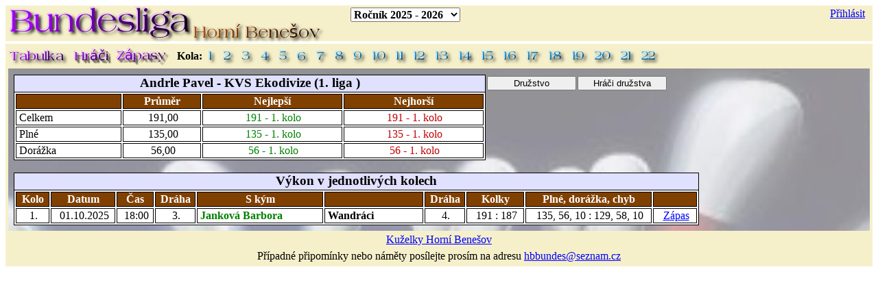

--- FILE ---
content_type: text/html; charset=utf-8
request_url: http://hbbundes.cz/Uzivatel/U_Hrac.aspx?Id=132
body_size: 5504
content:


<!DOCTYPE html PUBLIC "-//W3C//DTD XHTML 1.0 Transitional//EN" "http://www.w3.org/TR/xhtml1/DTD/xhtml1-transitional.dtd">

<html xmlns="http://www.w3.org/1999/xhtml" >
<head><link href="../App_Themes/Hneda/Styly_Hneda.css" type="text/css" rel="stylesheet" /><title>
	Bundesliga - Horní Benešov
</title>
</head>
<body onkeydown="showKeyCode(Window.event)" >
  <form name="aspnetForm" method="post" action="U_Hrac.aspx?Id=132" id="aspnetForm">
<div>
<input type="hidden" name="__EVENTTARGET" id="__EVENTTARGET" value="" />
<input type="hidden" name="__EVENTARGUMENT" id="__EVENTARGUMENT" value="" />
<input type="hidden" name="__LASTFOCUS" id="__LASTFOCUS" value="" />
<input type="hidden" name="__VIEWSTATE" id="__VIEWSTATE" value="/[base64]/[base64]" />
</div>

<script type="text/javascript">
//<![CDATA[
var theForm = document.forms['aspnetForm'];
if (!theForm) {
    theForm = document.aspnetForm;
}
function __doPostBack(eventTarget, eventArgument) {
    if (!theForm.onsubmit || (theForm.onsubmit() != false)) {
        theForm.__EVENTTARGET.value = eventTarget;
        theForm.__EVENTARGUMENT.value = eventArgument;
        theForm.submit();
    }
}
//]]>
</script>


<script src="/WebResource.axd?d=y-9-jckw6cx7izoKvQfgkb-lRTR5e-qGvb7CFKNBVj-fPybWq6AdJxRgUNKy8YkbeijSEdznATC722z03sFKY7Fgj181&amp;t=635588654575142005" type="text/javascript"></script>

<div>

	<input type="hidden" name="__VIEWSTATEGENERATOR" id="__VIEWSTATEGENERATOR" value="A5F8DBCD" />
	<input type="hidden" name="__PREVIOUSPAGE" id="__PREVIOUSPAGE" value="IAVzMNf2pcn0Mr1J_gZwETRK5Vo87AxlYmt36ds2KTRcg2BxsL_3VXMmQx1xf-zKAfw-JkYCHv471GkjMK-9OmdM8DA1" />
	<input type="hidden" name="__EVENTVALIDATION" id="__EVENTVALIDATION" value="/wEWLAKbneymCgLLlJ/[base64]/wJ+zCwLaqb3IBQL1ktvdDwKQ/PjyCQKr5ZaIBALGzrSdDgLht9KyCALuhMrzDAKJ7ueIBwKk14WeAQKuiJyDBQLXr6jIBwqi2BUDqHmvJ5ZqFjw86odCxmrg" />
</div>
    <div id="page">
      <div style="position: absolute; left: 12px; top: 8px; width: 500px; z-index: 100">
        <img id="ctl00_Image1" src="../App_Themes/Obrazky/Nadpis_2.png" style="border-width:0px;" />
        <img id="ctl00_Image2" src="../App_Themes/Obrazky/Nadpis_HB.png" style="border-width:0px;margin-left: -8px" />
      </div>
      <div style="background-color: #f6f0ca; height: 52px; width: auto">
        <table style="margin-left: 500px">
          <tr>
            <td>
              <select name="ctl00$ddlRocnik" onchange="javascript:setTimeout('__doPostBack(\'ctl00$ddlRocnik\',\'\')', 0)" id="ctl00_ddlRocnik" style="font-family:Times New Roman;font-size:Medium;font-weight:bold;width:160px;">
	<option value="KuzelkyHB2012">Ročn&#237;k 2012 - 2013</option>
	<option value="KuzelkyHB2013">Ročn&#237;k 2013 - 2014</option>
	<option value="KuzelkyHB2014">Ročn&#237;k 2014 - 2015</option>
	<option value="KuzelkyHB2015">Ročn&#237;k 2015 - 2016</option>
	<option value="KuzelkyHB2016">Ročn&#237;k 2016 - 2017</option>
	<option value="KuzelkyHB2017">Ročn&#237;k 2017 - 2018</option>
	<option value="KuzelkyHB2018">Ročn&#237;k 2018 - 2019</option>
	<option value="KuzelkyHB2019">Ročn&#237;k 2019 - 2020</option>
	<option value="KuzelkyHB2020">Ročn&#237;k 2020 - 2021</option>
	<option value="KuzelkyHB2021">Ročn&#237;k 2021 - 2022</option>
	<option value="KuzelkyHB2022">Ročn&#237;k 2022 - 2023</option>
	<option value="KuzelkyHB2023">Ročn&#237;k 2023 - 2024</option>
	<option value="KuzelkyHB2024">Ročn&#237;k 2024 - 2025</option>
	<option selected="selected" value="KuzelkyHB2025">Ročn&#237;k 2025 - 2026</option>

</select>
            </td>
          </tr>
          <tr>
            <td style="text-align: center">
              <div>
                
                
              </div>
            </td>
          </tr>
        </table>
      </div>
      <div style="position: absolute; right: 16px; top: 8px ">
        <table>
          <tr>
            <td style="text-align: right">
              <div>
                <a id="ctl00_cmPrihlasit" href="javascript:__doPostBack('ctl00$cmPrihlasit','')">Přihlásit</a>
                
              </div>
            </td>
          </tr>
          <tr>
            <td>
              
              
            </td>
          </tr>
        </table>
      </div>

      <div style="background-color: #f6f0ca; position: relative; height: 32px; width: auto; margin-top: 4px">
        <div id="ctl00_panKolo">
	
          <table >
            <tr>
              <td style="padding-left: 2px; padding-top: 6px; width: 90px">
                <input type="image" name="ctl00$cmTabulka" id="ctl00_cmTabulka" src="../App_Themes/Obrazky/Tabulka.png" onclick="javascript:WebForm_DoPostBackWithOptions(new WebForm_PostBackOptions(&quot;ctl00$cmTabulka&quot;, &quot;&quot;, false, &quot;&quot;, &quot;U_Tabulka.aspx&quot;, false, false))" style="border-width:0px;" />
              </td>
              <td style="padding-left: 2px">
                <input type="image" name="ctl00$cmHraci" id="ctl00_cmHraci" src="../App_Themes/Obrazky/Hraci.png" onclick="javascript:WebForm_DoPostBackWithOptions(new WebForm_PostBackOptions(&quot;ctl00$cmHraci&quot;, &quot;&quot;, false, &quot;&quot;, &quot;U_Poradi.aspx&quot;, false, false))" style="border-width:0px;" />
              </td>
              <td style="padding-left: 2px">
                <input type="image" name="ctl00$cmRozlos" id="ctl00_cmRozlos" src="../App_Themes/Obrazky/Zapasy.png" onclick="javascript:WebForm_DoPostBackWithOptions(new WebForm_PostBackOptions(&quot;ctl00$cmRozlos&quot;, &quot;&quot;, false, &quot;&quot;, &quot;U_Rozlosovani.aspx&quot;, false, false))" style="border-width:0px;" />
              </td>
              <td style="padding-left: 8px; font-weight: bold">Kola:</td>
              <td class="kolo_4_6">
                <input type="image" name="ctl00$cmK1" id="ctl00_cmK1" src="../App_Themes/Obrazky/K1.png" onclick="javascript:WebForm_DoPostBackWithOptions(new WebForm_PostBackOptions(&quot;ctl00$cmK1&quot;, &quot;&quot;, false, &quot;&quot;, &quot;U_Kolo.aspx?Kolo=1&quot;, false, false))" style="border-width:0px;" />
                
              </td>
              <td class="kolo_4_6">
                <input type="image" name="ctl00$cmK2" id="ctl00_cmK2" src="../App_Themes/Obrazky/K2.png" onclick="javascript:WebForm_DoPostBackWithOptions(new WebForm_PostBackOptions(&quot;ctl00$cmK2&quot;, &quot;&quot;, false, &quot;&quot;, &quot;U_Kolo.aspx?Kolo=2&quot;, false, false))" style="border-width:0px;" />
                
              </td>
              <td class="kolo_2_6">
                <input type="image" name="ctl00$cmK3" id="ctl00_cmK3" src="../App_Themes/Obrazky/K3.png" onclick="javascript:WebForm_DoPostBackWithOptions(new WebForm_PostBackOptions(&quot;ctl00$cmK3&quot;, &quot;&quot;, false, &quot;&quot;, &quot;U_Kolo.aspx?Kolo=3&quot;, false, false))" style="border-width:0px;" />
                
              </td>
              <td class="kolo_2_6">
                <input type="image" name="ctl00$cmK4" id="ctl00_cmK4" src="../App_Themes/Obrazky/K4.png" onclick="javascript:WebForm_DoPostBackWithOptions(new WebForm_PostBackOptions(&quot;ctl00$cmK4&quot;, &quot;&quot;, false, &quot;&quot;, &quot;U_Kolo.aspx?Kolo=4&quot;, false, false))" style="border-width:0px;" />
                
              </td>
              <td class="kolo_2_6">
                <input type="image" name="ctl00$cmK5" id="ctl00_cmK5" src="../App_Themes/Obrazky/K5.png" onclick="javascript:WebForm_DoPostBackWithOptions(new WebForm_PostBackOptions(&quot;ctl00$cmK5&quot;, &quot;&quot;, false, &quot;&quot;, &quot;U_Kolo.aspx?Kolo=5&quot;, false, false))" style="border-width:0px;" />
                
              </td>
              <td class="kolo_2_6">
                <input type="image" name="ctl00$cmK6" id="ctl00_cmK6" src="../App_Themes/Obrazky/K6.png" onclick="javascript:WebForm_DoPostBackWithOptions(new WebForm_PostBackOptions(&quot;ctl00$cmK6&quot;, &quot;&quot;, false, &quot;&quot;, &quot;U_Kolo.aspx?Kolo=6&quot;, false, false))" style="border-width:0px;" />
                
              </td>
              <td class="kolo_2_6">
                <input type="image" name="ctl00$cmK7" id="ctl00_cmK7" src="../App_Themes/Obrazky/K7.png" onclick="javascript:WebForm_DoPostBackWithOptions(new WebForm_PostBackOptions(&quot;ctl00$cmK7&quot;, &quot;&quot;, false, &quot;&quot;, &quot;U_Kolo.aspx?Kolo=7&quot;, false, false))" style="border-width:0px;" />
                
              </td>
              <td class="kolo_2_6">
                <input type="image" name="ctl00$cmK8" id="ctl00_cmK8" src="../App_Themes/Obrazky/K8.png" onclick="javascript:WebForm_DoPostBackWithOptions(new WebForm_PostBackOptions(&quot;ctl00$cmK8&quot;, &quot;&quot;, false, &quot;&quot;, &quot;U_Kolo.aspx?Kolo=8&quot;, false, false))" style="border-width:0px;" />
                
              </td>
              <td class="kolo_2_6">
                <input type="image" name="ctl00$cmK9" id="ctl00_cmK9" src="../App_Themes/Obrazky/K9.png" onclick="javascript:WebForm_DoPostBackWithOptions(new WebForm_PostBackOptions(&quot;ctl00$cmK9&quot;, &quot;&quot;, false, &quot;&quot;, &quot;U_Kolo.aspx?Kolo=9&quot;, false, false))" style="border-width:0px;" />
                
              </td>
              <td class="kolo_2_6">
                <input type="image" name="ctl00$cmK10" id="ctl00_cmK10" src="../App_Themes/Obrazky/K10.png" onclick="javascript:WebForm_DoPostBackWithOptions(new WebForm_PostBackOptions(&quot;ctl00$cmK10&quot;, &quot;&quot;, false, &quot;&quot;, &quot;U_Kolo.aspx?Kolo=10&quot;, false, false))" style="border-width:0px;" />
                
              </td>
              <td class="kolo_2_6">
                <input type="image" name="ctl00$cmK11" id="ctl00_cmK11" src="../App_Themes/Obrazky/K11.png" onclick="javascript:WebForm_DoPostBackWithOptions(new WebForm_PostBackOptions(&quot;ctl00$cmK11&quot;, &quot;&quot;, false, &quot;&quot;, &quot;U_Kolo.aspx?Kolo=11&quot;, false, false))" style="border-width:0px;" />
                
              </td>
              <td class="kolo_2_6">
                <input type="image" name="ctl00$cmK12" id="ctl00_cmK12" src="../App_Themes/Obrazky/K12.png" onclick="javascript:WebForm_DoPostBackWithOptions(new WebForm_PostBackOptions(&quot;ctl00$cmK12&quot;, &quot;&quot;, false, &quot;&quot;, &quot;U_Kolo.aspx?Kolo=12&quot;, false, false))" style="border-width:0px;" />
                
              </td>
              <td class="kolo_2_6">
                <input type="image" name="ctl00$cmK13" id="ctl00_cmK13" src="../App_Themes/Obrazky/K13.png" onclick="javascript:WebForm_DoPostBackWithOptions(new WebForm_PostBackOptions(&quot;ctl00$cmK13&quot;, &quot;&quot;, false, &quot;&quot;, &quot;U_Kolo.aspx?Kolo=13&quot;, false, false))" style="border-width:0px;" />
                
              </td>
              <td class="kolo_2_6">
                <input type="image" name="ctl00$cmK14" id="ctl00_cmK14" src="../App_Themes/Obrazky/K14.png" onclick="javascript:WebForm_DoPostBackWithOptions(new WebForm_PostBackOptions(&quot;ctl00$cmK14&quot;, &quot;&quot;, false, &quot;&quot;, &quot;U_Kolo.aspx?Kolo=14&quot;, false, false))" style="border-width:0px;" />
                
              </td>
              <td class="kolo_2_6">
                <input type="image" name="ctl00$cmK15" id="ctl00_cmK15" src="../App_Themes/Obrazky/K15.png" onclick="javascript:WebForm_DoPostBackWithOptions(new WebForm_PostBackOptions(&quot;ctl00$cmK15&quot;, &quot;&quot;, false, &quot;&quot;, &quot;U_Kolo.aspx?Kolo=15&quot;, false, false))" style="border-width:0px;" />
                
              </td>
              <td class="kolo_2_6">
                <input type="image" name="ctl00$cmK16" id="ctl00_cmK16" src="../App_Themes/Obrazky/K16.png" onclick="javascript:WebForm_DoPostBackWithOptions(new WebForm_PostBackOptions(&quot;ctl00$cmK16&quot;, &quot;&quot;, false, &quot;&quot;, &quot;U_Kolo.aspx?Kolo=16&quot;, false, false))" style="border-width:0px;" />
                
              </td>
              <td class="kolo_2_6">
                <input type="image" name="ctl00$cmK17" id="ctl00_cmK17" src="../App_Themes/Obrazky/K17.png" onclick="javascript:WebForm_DoPostBackWithOptions(new WebForm_PostBackOptions(&quot;ctl00$cmK17&quot;, &quot;&quot;, false, &quot;&quot;, &quot;U_Kolo.aspx?Kolo=17&quot;, false, false))" style="border-width:0px;" />
                
              </td>
              <td class="kolo_2_6">
                <input type="image" name="ctl00$cmK18" id="ctl00_cmK18" src="../App_Themes/Obrazky/K18.png" onclick="javascript:WebForm_DoPostBackWithOptions(new WebForm_PostBackOptions(&quot;ctl00$cmK18&quot;, &quot;&quot;, false, &quot;&quot;, &quot;U_Kolo.aspx?Kolo=18&quot;, false, false))" style="border-width:0px;" />
                
              </td>
              <td class="kolo_2_6">
                <input type="image" name="ctl00$cmK19" id="ctl00_cmK19" src="../App_Themes/Obrazky/K19.png" onclick="javascript:WebForm_DoPostBackWithOptions(new WebForm_PostBackOptions(&quot;ctl00$cmK19&quot;, &quot;&quot;, false, &quot;&quot;, &quot;U_Kolo.aspx?Kolo=19&quot;, false, false))" style="border-width:0px;" />
                
              </td>
              <td class="kolo_2_6">
                <input type="image" name="ctl00$cmK20" id="ctl00_cmK20" src="../App_Themes/Obrazky/K20.png" onclick="javascript:WebForm_DoPostBackWithOptions(new WebForm_PostBackOptions(&quot;ctl00$cmK20&quot;, &quot;&quot;, false, &quot;&quot;, &quot;U_Kolo.aspx?Kolo=20&quot;, false, false))" style="border-width:0px;" />
                
              </td>
              <td class="kolo_2_6">
                <input type="image" name="ctl00$cmK21" id="ctl00_cmK21" src="../App_Themes/Obrazky/K21.png" onclick="javascript:WebForm_DoPostBackWithOptions(new WebForm_PostBackOptions(&quot;ctl00$cmK21&quot;, &quot;&quot;, false, &quot;&quot;, &quot;U_Kolo.aspx?Kolo=21&quot;, false, false))" style="border-width:0px;" />
                
              </td>
              <td class="kolo_2_6">
                <input type="image" name="ctl00$cmK22" id="ctl00_cmK22" src="../App_Themes/Obrazky/K22.png" onclick="javascript:WebForm_DoPostBackWithOptions(new WebForm_PostBackOptions(&quot;ctl00$cmK22&quot;, &quot;&quot;, false, &quot;&quot;, &quot;U_Kolo.aspx?Kolo=22&quot;, false, false))" style="border-width:0px;" />
                
              </td>
              <td class="kolo_2_6">
                
                
              </td>
              <td class="kolo_2_6">
                
                
              </td>
              <td class="kolo_2_6">
                
                
              </td>
              <td class="kolo_2_6">
                
                
              </td>
              <td class="kolo_2_6">
                
                
              </td>
              <td class="kolo_2_6">
                
                
              </td>
              <td class="kolo_2_6">
                
                
              </td>
            </tr>
          </table>
        
</div>
      </div>


      <div id="content" style="background-image: url('../App_Themes/Obrazky/Verze3.jpg'); ">
        <div id="innercontent" >
          
  <table cellspacing="0" style="margin-left: -1px">
    <tr>
      <td>
        <span id="ctl00_ContentPlaceHolder1_labCaptionVykon" class="tab_caption" style="display:inline-block;width:686px;">Andrle Pavel - KVS Ekodivize (1. liga )</span>
      </td>
      <td>
        <input type="submit" name="ctl00$ContentPlaceHolder1$cmDruzstvo" value="Družstvo" onclick="javascript:WebForm_DoPostBackWithOptions(new WebForm_PostBackOptions(&quot;ctl00$ContentPlaceHolder1$cmDruzstvo&quot;, &quot;&quot;, false, &quot;&quot;, &quot;U_Druzstvo.aspx?Id=5&quot;, false, false))" id="ctl00_ContentPlaceHolder1_cmDruzstvo" style="width:130px;" />
      </td>
      <td>
        <input type="submit" name="ctl00$ContentPlaceHolder1$cmHraci" value="Hráči družstva" onclick="javascript:WebForm_DoPostBackWithOptions(new WebForm_PostBackOptions(&quot;ctl00$ContentPlaceHolder1$cmHraci&quot;, &quot;&quot;, false, &quot;&quot;, &quot;U_Druzstvo_Hraci.aspx?Id=5&quot;, false, false))" id="ctl00_ContentPlaceHolder1_cmHraci" style="width:130px;" />
      </td>
    </tr>
  </table>
  <table id="ctl00_ContentPlaceHolder1_TabVykon" border="1" border="0" style="background-color:White;border-color:Black;margin-top: -2px">
	<tr>
		<td class="tab_header" style="width:150px;"><span></span></td><td class="tab_header" style="width:110px;"><span>Průměr</span></td><td class="tab_header" style="width:200px;"><span>Nejlepší</span></td><td class="tab_header" style="width:200px;"><span>Nejhorší</span></td>
	</tr><tr>
		<td class="tab_cell"><span>Celkem</span></td><td class="tab_cell_center"><span>191,00</span></td><td class="tab_cell_center" style="color:#008000;"><span>191 - 1. kolo</span></td><td class="tab_cell_center" style="color:#C00000;"><span>191 - 1. kolo</span></td>
	</tr><tr>
		<td class="tab_cell"><span>Plné</span></td><td class="tab_cell_center"><span>135,00</span></td><td class="tab_cell_center" style="color:#008000;"><span>135 - 1. kolo</span></td><td class="tab_cell_center" style="color:#C00000;"><span>135 - 1. kolo</span></td>
	</tr><tr>
		<td class="tab_cell"><span>Dorážka</span></td><td class="tab_cell_center"><span>56,00</span></td><td class="tab_cell_center" style="color:#008000;"><span>56 - 1. kolo</span></td><td class="tab_cell_center" style="color:#C00000;"><span>56 - 1. kolo</span></td>
	</tr>
</table>  
  <br />
  <span id="ctl00_ContentPlaceHolder1_labCaptionKola" class="tab_caption" style="display:inline-block;width:997px;">Výkon v jednotlivých kolech</span>
  <table id="ctl00_ContentPlaceHolder1_TabKola" border="1" border="0" style="background-color:White;border-color:Black;margin-top: -1px">
	<tr>
		<td class="tab_header" style="width:45px;"><span>Kolo</span></td><td class="tab_header" style="width:90px;"><span>Datum</span></td><td class="tab_header" style="width:50px;"><span>Čas</span></td><td class="tab_header" style="width:55px;"><span>Dráha</span></td><td class="tab_header" style="width:180px;"><span>S kým</span></td><td class="tab_header" style="width:140px;"><span></span></td><td class="tab_header" style="width:55px;"><span>Dráha</span></td><td class="tab_header" style="width:80px;"><span>Kolky</span></td><td class="tab_header" style="width:180px;"><span>Plné, dorážka, chyb</span></td><td class="tab_header" style="width:60px;"><span></span></td>
	</tr><tr class="tab_row">
		<td class="tab_cell_center"><span>1.</span></td><td class="tab_cell_center"><span>01.10.2025</span></td><td class="tab_cell_center"><span>18:00</span></td><td class="tab_cell_center"><span>3.</span></td><td class="tab_cell"><a class="tab_odkaz_zeleny" href="U_Hrac.aspx?Id=55">Janková Barbora</a></td><td class="tab_cell"><a class="tab_odkaz" href="U_Druzstvo.aspx?Id=9">Wandráci</a></td><td class="tab_cell_center"><span>4.</span></td><td class="tab_cell_center"><span>191 : 187</span></td><td class="tab_cell_center"><span>135, 56, 10 : 129, 58, 10</span></td><td class="tab_cell_center"><a href="U_Zapas.aspx?Zapas=19&amp;Druzstvo1=5&amp;Druzstvo2=9&amp;Poradi=1&amp;Kolo=1">Zápas</a></td>
	</tr>
</table>  

        </div>
      </div>
      <div id="footer">
        <a href="http://www.hbkuzelky.cz">Kuželky Horní Benešov</a>
      </div>
      <div id="footer">Případné připomínky nebo náměty posílejte prosím na adresu <a href="mailto:hbbundes@seznam.cz">hbbundes@seznam.cz</a></div>
    </div>      
  </form>

  <script type="text/vbscript", language="VBScript">
    function showKeyCode(e)
      dim keycode 
      keycode=Window.Event.keyCode
      if keycode=116 then 
        Window.Event.keyCode = 0
        Window.Event.ReturnValue = false
        showKeyCode=false
      end if
    End function
  </script>

</body>
</html>


--- FILE ---
content_type: text/css
request_url: http://hbbundes.cz/App_Themes/Hneda/Styly_Hneda.css
body_size: 1629
content:
/* Standardni link */
a:link {color: blue}
a:visited {color: purple}
a:active {color: red}
a:hover {color: red}

#body {background-color: #804000}
#page {min-width: 1000px; margin: 0px auto; background-color: white}
#header {background-color: #f6f0ca; color: #804000; height: 24px; width: auto; position: relative; font-weight: bold; font-size: 120%; text-align: center}
#headermenu {background-color: #f6f0ca; height: 24px; width: auto; position: relative; font-weight: bold; font-size: 120% }
#loggedUser {position: absolute; right: 20px; top: 6px; font-weight: normal; font-size: 80%; z-index: 100;}
#content {background-color: white; border: solid #f6f0ca 4px; padding: 8px}
#innerContent {background-color: white}
#footer {background-color: #f6f0ca; height: 24px; width: auto; position: relative; text-align: center}

#headercontent {background-color: #f6f0ca; color: #800080; height: 20px; width: auto; min-width: 400px; margin-bottom: 8px; position: relative; font-weight: bold; font-size: 120%; text-align: center}

.userpodklad {background-color: #f6f0ca; width: auto; height: 100%; margin: 0px}
.loginokno {width: 260px; height: 154px; position: absolute; left: 50%; top: 50%; margin-left: -150px; margin-top: -150px; padding: 8px; background-color: White;}
.loginramecek {border: 8px solid #804000}
.heslookno {width: 350px; height: 206px; position: absolute; left: 50%; top: 50%; margin-left: -150px; margin-top: -150px; padding: 8px; background-color: White;}

#loginwindow {width: 300px; height: 200px; position: absolute; left: 50%; top: 50%; margin-left: -150px; margin-top: -150px; padding: 8px; background-color: White;}
#loginwindow .loginTitle {color: #921f1f; font-size: 150%; font-weight: bold; padding: 4px}
#loginwindow .loginTextBox {width: 200px; margin-bottom: 8px; }

.vyberpanel {background-color: #e0e0ff; height: 24px; width: auto; margin-bottom: 8px;}
.vybernazev {color: #800080; margin-right: 4px}

.buttonhlavni {width: 200px; height: 40px; font-weight: bold; font-size: 100%;}
.labelchyba {color: red; margin-left: 4px; margin-right: 4px}
.labelnum {text-align: right;}
.grid {border-collapse: collapse; border: solid 1px #808080;}
.grid th, .grid td {padding: 2px 4px;}
.grid .header_hneda {background-color: #804000; color: White; font-weight: bold;}
.grid .row_normal {background-color: white;}
.grid .row_alternat {background-color: #f6f0ca;}

.enabled {background-color: #f6f0ca;}
.disabled {background-color: #e0e0e0;}

.ButtonClass {background-color: #f6f0ca; position: relative; left: 4px; top: 4px;}
.ButtonClass:hover {background-color: #e6e0ba;}

.druzstvonazev {width: 168px; color: #804000; font-weight: bold; font-size: 120%; padding-left: 4px; padding-right: 4px; text-align: center}
.druzstvobody {width: 48px; color: #f00000; font-weight: bold; font-size: 130%; padding-left: 4px; padding-right: 4px; text-align: center}
.druzstvokolky {width: 48px; color: #0000c0; font-weight: bold; font-size: 120%; padding-left: 4px; padding-right: 4px; text-align: center}
.druzstvochyby {width: 38px; color: #0000c0; font-weight: bold; font-size: 120%; padding-left: 4px; padding-right: 4px; text-align: center}
.druzstvototal {width: 44px; color: #f00000; font-weight: bold; font-size: 130%; padding-left: 4px; padding-right: 4px; text-align: center}

.nadpishrac {width: 162px; background-color: #804000; color: white; font-weight: bold; padding-left: 4px; padding-right: 4px; text-align: center}
.nadpisdraha {width: 47px; background-color: #804000; color: white; font-weight: bold; padding-left: 4px; padding-right: 4px; text-align: center}
.nadpiskolky {width: 47px; background-color: #804000; color: white; font-weight: bold; padding-left: 4px; padding-right: 4px; text-align: center}
.nadpischyby {width: 37px; background-color: #804000; color: white; font-weight: bold; padding-left: 4px; padding-right: 4px; text-align: center}
.nadpiscelkem {width: 39px; background-color: #804000; color: white; font-weight: bold; padding-left: 4px; padding-right: 4px; text-align: center}
.nadpisedit {width: 13px; background-color: white; color: white; font-weight: bold; padding-left: 4px; padding-right: 4px; text-align: center}

.soubojradek {height: 26px}
.soubojhrac {width: 164px; font-weight: bold; padding-left: 4px}
.soubojdraha {width: 50px; background-color: #e0e0ff; padding-right: 4px; text-align: center}
.soubojkolky {width: 52px; background-color: #f6f0ca; padding-right: 4px; text-align: right}
.soubojchyby {width: 42px; background-color: #fff0f0; padding-right: 4px; text-align: right}

.sumakolky {width: 52px; background-color: #f0e0b8; color: #c00000; font-weight: bold; padding-right: 4px; text-align: right}
.sumachyby {width: 42px; background-color: #f0e0b8; color: #c00000; font-weight: bold; padding-right: 4px; text-align: right}
.sumadraha {width: 40px; background-color: #f0e0b8; color: #c00000; font-weight: bold; font-size: 110%; padding-right: 4px; text-align: right}
.sumatotal {width: 40px; background-color: #f0e0b8; color: #0000c0; font-weight: bold; font-size: 120%; padding-right: 4px; text-align: right}
.sumahracbody {color: #0000c0; font-weight: bold; font-size: 120%; text-align: center}

.tab_caption {background-color: #e0e0ff; border: solid black 1px; height: 24px; font-weight: bold; font-size: 120%; text-align: center}
.tab_header {background-color: #804000; color: White; font-weight: bold; text-align: center}
.tab_row {background-color: white;}
.tab_row_alternat {background-color: #f6f0ca;}
.tab_cell {padding-left: 4px}
.tab_cell_center {padding-left: 4px; text-align: center}
.tab_cell_body {padding-left: 4px; font-weight: bold; font-size: 120%; text-align: center}

.zapas_caption {background-color: #e0e0ff}

/* -- linky v tabulkach - druzstva, hraci */
.tab_odkaz {color: black; font-weight: bold}
a.tab_odkaz {color: black; text-decoration: none; } 
a.tab_odkaz:hover {color: black; text-decoration: underline; } 
.tab_odkaz_zeleny {color: #008000; font-weight: bold}
a.tab_odkaz_zeleny {color: #008000; font-weight: bold; text-decoration: none; } 
a.tab_odkaz_zeleny:hover {color: #008000; font-weight: bold; text-decoration: underline; } 
.tab_odkaz_cerveny {color: #c00000; font-weight: bold}
a.tab_odkaz_cerveny {color: #c00000; text-decoration: none; } 
a.tab_odkaz_cerveny:hover {color: #c00000; text-decoration: underline; } 

/* cislice jednotlivych kol */
.kolo_2_6 {padding-left: 2px; padding-top: 6px}
.kolo_4_6 {padding-left: 4px; padding-top: 6px}
